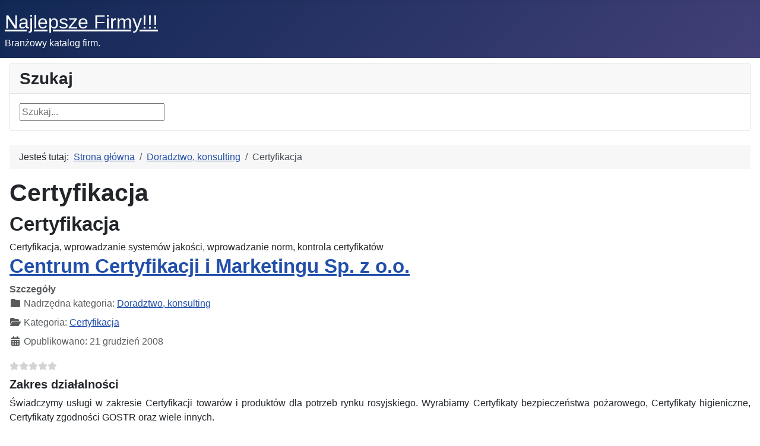

--- FILE ---
content_type: text/html; charset=utf-8
request_url: https://firmy.info.pl/doradztwo/53-certyfikacja.html
body_size: 4767
content:
<!DOCTYPE html>
<html lang="pl-pl" dir="ltr">

<head>
    <meta charset="utf-8">
	<meta name="viewport" content="width=device-width, initial-scale=1">
	<meta name="description" content="Strona zawierająca katalog branżowy najlepszych firm działających na rynku polskim. Znajdziesz tu firmy wg branż, informacje finansowe i gospodarcze.">
	<meta name="generator" content="Joomla! - Open Source Content Management">
	<title>Najlepsze firmy! Katalog firm. - Certyfikacja</title>
	<link href="/doradztwo/53-certyfikacja.feed?type=rss" rel="alternate" type="application/rss+xml" title="Najlepsze firmy! Katalog firm. - Certyfikacja">
	<link href="/doradztwo/53-certyfikacja.feed?type=atom" rel="alternate" type="application/atom+xml" title="Najlepsze firmy! Katalog firm. - Certyfikacja">
	<link href="/media/system/images/favicon.ico" rel="alternate icon" type="image/vnd.microsoft.icon">
	<link href="https://firmy.info.pl/component/search/?layout=blog&amp;id=53&amp;format=opensearch&amp;Itemid=55" rel="search" title="Szukaj Najlepsze firmy! Katalog firm." type="application/opensearchdescription+xml">

    <link href="/media/system/css/joomla-fontawesome.min.css?6442aa" rel="lazy-stylesheet"><noscript><link href="/media/system/css/joomla-fontawesome.min.css?6442aa" rel="stylesheet"></noscript>
	<link href="/media/plg_content_vote/css/rating.min.css?6442aa" rel="stylesheet">
	<link href="/media/templates/site/cassiopeia/css/template.min.css?6442aa" rel="stylesheet">
	<link href="/media/templates/site/cassiopeia/css/global/colors_standard.min.css?6442aa" rel="stylesheet">
	<link href="/media/templates/site/cassiopeia/css/vendor/joomla-custom-elements/joomla-alert.min.css?0.4.1" rel="stylesheet">
	<style>:root {
		--hue: 214;
		--template-bg-light: #f0f4fb;
		--template-text-dark: #495057;
		--template-text-light: #ffffff;
		--template-link-color: var(--link-color);
		--template-special-color: #001B4C;
		
	}</style>
	<style>div.mod_search92 input[type="search"]{ width:auto; }</style>

    <script src="/media/vendor/jquery/js/jquery.min.js?3.7.1"></script>
	<script src="/media/legacy/js/jquery-noconflict.min.js?504da4"></script>
	<script src="/media/mod_menu/js/menu.min.js?6442aa" type="module"></script>
	<script type="application/json" class="joomla-script-options new">{"joomla.jtext":{"ERROR":"Błąd","MESSAGE":"Wiadomość","NOTICE":"Uwaga","WARNING":"Ostrzeżenie","JCLOSE":"Zamknij","JOK":"OK","JOPEN":"Otwórz"},"system.paths":{"root":"","rootFull":"https:\/\/firmy.info.pl\/","base":"","baseFull":"https:\/\/firmy.info.pl\/"},"csrf.token":"1c722fda03335bed3cad2295d11b30d8"}</script>
	<script src="/media/system/js/core.min.js?a3d8f8"></script>
	<script src="/media/templates/site/cassiopeia/js/template.min.js?6442aa" type="module"></script>
	<script src="/media/system/js/messages.min.js?9a4811" type="module"></script>
	<script type="application/ld+json">{"@context":"https://schema.org","@type":"BreadcrumbList","@id":"https://firmy.info.pl/#/schema/BreadcrumbList/96","itemListElement":[{"@type":"ListItem","position":1,"item":{"@id":"https://firmy.info.pl/","name":"Strona główna"}},{"@type":"ListItem","position":2,"item":{"@id":"https://firmy.info.pl/doradztwo.html","name":"Doradztwo, konsulting"}},{"@type":"ListItem","position":3,"item":{"name":"Certyfikacja"}}]}</script>

</head>

<body class="site com_content wrapper-static view-category layout-blog no-task itemid-55 has-sidebar-left">
    <header class="header container-header full-width">

        
        
                    <div class="grid-child">
                <div class="navbar-brand">
                    <a class="brand-logo" href="/">
                        <span title="Najlepsze firmy! Katalog firm.">Najlepsze Firmy!!!</span>                    </a>
                                            <div class="site-description">Branżowy katalog firm.</div>
                                    </div>
            </div>
        
            </header>

    <div class="site-grid">
        
                    <div class="grid-child container-top-a">
                <div class="top-a card ">
            <h3 class="card-header ">Szukaj</h3>        <div class="card-body">
                <div class="search mod_search92">
	<form action="/doradztwo/53-certyfikacja.html" method="post" class="form-inline" role="search">
		<label for="mod-search-searchword92" class="element-invisible">Szukaj...</label> <input name="searchword" id="mod-search-searchword92" maxlength="200"  class="inputbox search-query input-medium" type="search" size="25" placeholder="Szukaj..." />		<input type="hidden" name="task" value="search" />
		<input type="hidden" name="option" value="com_search" />
		<input type="hidden" name="Itemid" value="55" />
	</form>
</div>
    </div>
</div>

            </div>
        
        
                    <div class="grid-child container-sidebar-left">
                <div class="sidebar-left card _menu">
        <div class="card-body">
                <ul class="mod-menu mod-list nav ">
<li class="nav-item item-53"><a href="/biuro.html" >Biuro i firma</a></li><li class="nav-item item-54 parent"><a href="/budownictwo.html" >Budownictwo</a></li><li class="nav-item item-55 current active"><a href="/doradztwo.html" aria-current="location">Doradztwo, konsulting</a></li><li class="nav-item item-61"><a href="/finanse.html" >Finanse firmy</a></li><li class="nav-item item-63"><a href="/gastronomia.html" >Gastronomia</a></li><li class="nav-item item-92"><a href="/handel.html" >Handel</a></li><li class="nav-item item-72"><a href="/komputery-multimedia.html" >Komputery, multimedia</a></li><li class="nav-item item-64"><a href="/marketing-reklama.html" >Marketing i reklama</a></li><li class="nav-item item-65"><a href="/motoryzacja.html" >Motoryzacja i transport</a></li><li class="nav-item item-66"><a href="/nauka.html" >Nauka i szkolnictwo</a></li><li class="nav-item item-67"><a href="/nieruchomosci.html" >Nieruchomości</a></li><li class="nav-item item-68"><a href="/prawo.html" >Prawo, doradztwo prawne</a></li><li class="nav-item item-69"><a href="/przemysl.html" >Przemysł, produkcja</a></li><li class="nav-item item-70"><a href="/rozrywka.html" >Rozrywka, kultura, sztuka</a></li><li class="nav-item item-71"><a href="/turystyka.html" >Turystyka i sport</a></li><li class="nav-item item-62"><a href="/zdrowie.html" >Zdrowie</a></li><li class="nav-item item-94"><a href="/uslugi.html" >Usługi</a></li><li class="nav-item item-56"><a href="/urzedy.html" >Urzędy i instytucje</a></li></ul>
    </div>
</div>
<div class="sidebar-left card ">
            <h3 class="card-header ">Wybrana firma</h3>        <div class="card-body">
                <div class="mod-articlesnews newsflash">
            <div class="mod-articlesnews__item" itemscope itemtype="https://schema.org/Article">
            

    

    <h5>Zakres działalności</h5>
<p>Firma ACIS posiada następujące profile działalności: dystrybucja mobilnych MYJNI  PAROWYCH marki Optima, wymiennych WORKÓW FILTRACYJNYCH do odkurzaczy  przemysłowych i profesjonalnych oraz CZYSZCZENIE SUCHYM LODEM.</p>
<p></p>
<h5>Adres</h5>
<h3><span style="color: #3366ff;"> </span><span style="color: #3366ff;">Acis worki i filtry do odkurzaczy przemysłowych</span></h3>
<address>ul. św.Marcina 1/5<br />71-544 Szczecin<br />tel. 533553101</address> 


            
<p class="readmore">
            <a class="btn btn-secondary" href="/handel/192-elektronarzedzia/308-acis-worki-i-filtry.html" aria-label="Czytaj więcej: Acis worki i filtry">
            <span class="icon-chevron-right" aria-hidden="true"></span>            Czytaj więcej: Acis worki i filtry        </a>
    </p>
        </div>
    </div>
    </div>
</div>

            </div>
        
        <div class="grid-child container-component">
            <nav class="mod-breadcrumbs__wrapper" aria-label="Ścieżka">
    <ol class="mod-breadcrumbs breadcrumb px-3 py-2">
                    <li class="mod-breadcrumbs__here float-start">
                Jesteś tutaj: &#160;
            </li>
        
        <li class="mod-breadcrumbs__item breadcrumb-item"><a href="/" class="pathway"><span>Strona główna</span></a></li><li class="mod-breadcrumbs__item breadcrumb-item"><a href="/doradztwo.html" class="pathway"><span>Doradztwo, konsulting</span></a></li><li class="mod-breadcrumbs__item breadcrumb-item active"><span>Certyfikacja</span></li>    </ol>
    </nav>

            
            <div id="system-message-container" aria-live="polite"></div>

            <main>
                <div class="com-content-category-blog blog">
            <div class="page-header">
            <h1> Certyfikacja </h1>
        </div>
    
        <h2>
        Certyfikacja    </h2>
        
    
            <div class="category-desc clearfix">
                                                    Certyfikacja, wprowadzanie systemów jakości, wprowadzanie norm, kontrola certyfikatów                                </div>
    
    
            <div class="com-content-category-blog__items blog-items items-leading ">
                            <div class="com-content-category-blog__item blog-item">
                    

<div class="item-content">
    
        <div class="page-header">
                    <h2>
                                    <a href="/doradztwo/53-certyfikacja/58-centrum-certyfikacji-marketingu.html">
                        Centrum Certyfikacji i Marketingu Sp. z o.o.                     </a>
                            </h2>
        
        
        
            </div>

    
        
            <dl class="article-info text-muted">

            <dt class="article-info-term">
                        Szczegóły                    </dt>

        
                    <dd class="parent-category-name">
    <span class="icon-folder icon-fw" aria-hidden="true"></span>                        Nadrzędna kategoria: <a href="/doradztwo.html">Doradztwo, konsulting</a>    </dd>
        
                    <dd class="category-name">
    <span class="icon-folder-open icon-fw" aria-hidden="true"></span>                        Kategoria: <a href="/doradztwo/53-certyfikacja.html">Certyfikacja</a>    </dd>
        
        
                    <dd class="published">
    <span class="icon-calendar icon-fw" aria-hidden="true"></span>
    <time datetime="2008-12-21T17:41:28+00:00">
        Opublikowano: 21 grudzień 2008    </time>
</dd>
        
    
            
        
            </dl>
        
    
        <div class="content_rating" role="img" aria-label="Ocena: 0 z 5">
        <ul>
        <li class="vote-star-empty"><svg aria-hidden="true" xmlns="http://www.w3.org/2000/svg" viewBox="0 0 576 512"><!-- Font Awesome Free 5.15.1 by @fontawesome - https://fontawesome.com License - https://fontawesome.com/license/free (Icons: CC BY 4.0, Fonts: SIL OFL 1.1, Code: MIT License) --><path d="M259.3 17.8L194 150.2 47.9 171.5c-26.2 3.8-36.7 36.1-17.7 54.6l105.7 103-25 145.5c-4.5 26.3 23.2 46 46.4 33.7L288 439.6l130.7 68.7c23.2 12.2 50.9-7.4 46.4-33.7l-25-145.5 105.7-103c19-18.5 8.5-50.8-17.7-54.6L382 150.2 316.7 17.8c-11.7-23.6-45.6-23.9-57.4 0z"/></svg>
</li><li class="vote-star-empty"><svg aria-hidden="true" xmlns="http://www.w3.org/2000/svg" viewBox="0 0 576 512"><!-- Font Awesome Free 5.15.1 by @fontawesome - https://fontawesome.com License - https://fontawesome.com/license/free (Icons: CC BY 4.0, Fonts: SIL OFL 1.1, Code: MIT License) --><path d="M259.3 17.8L194 150.2 47.9 171.5c-26.2 3.8-36.7 36.1-17.7 54.6l105.7 103-25 145.5c-4.5 26.3 23.2 46 46.4 33.7L288 439.6l130.7 68.7c23.2 12.2 50.9-7.4 46.4-33.7l-25-145.5 105.7-103c19-18.5 8.5-50.8-17.7-54.6L382 150.2 316.7 17.8c-11.7-23.6-45.6-23.9-57.4 0z"/></svg>
</li><li class="vote-star-empty"><svg aria-hidden="true" xmlns="http://www.w3.org/2000/svg" viewBox="0 0 576 512"><!-- Font Awesome Free 5.15.1 by @fontawesome - https://fontawesome.com License - https://fontawesome.com/license/free (Icons: CC BY 4.0, Fonts: SIL OFL 1.1, Code: MIT License) --><path d="M259.3 17.8L194 150.2 47.9 171.5c-26.2 3.8-36.7 36.1-17.7 54.6l105.7 103-25 145.5c-4.5 26.3 23.2 46 46.4 33.7L288 439.6l130.7 68.7c23.2 12.2 50.9-7.4 46.4-33.7l-25-145.5 105.7-103c19-18.5 8.5-50.8-17.7-54.6L382 150.2 316.7 17.8c-11.7-23.6-45.6-23.9-57.4 0z"/></svg>
</li><li class="vote-star-empty"><svg aria-hidden="true" xmlns="http://www.w3.org/2000/svg" viewBox="0 0 576 512"><!-- Font Awesome Free 5.15.1 by @fontawesome - https://fontawesome.com License - https://fontawesome.com/license/free (Icons: CC BY 4.0, Fonts: SIL OFL 1.1, Code: MIT License) --><path d="M259.3 17.8L194 150.2 47.9 171.5c-26.2 3.8-36.7 36.1-17.7 54.6l105.7 103-25 145.5c-4.5 26.3 23.2 46 46.4 33.7L288 439.6l130.7 68.7c23.2 12.2 50.9-7.4 46.4-33.7l-25-145.5 105.7-103c19-18.5 8.5-50.8-17.7-54.6L382 150.2 316.7 17.8c-11.7-23.6-45.6-23.9-57.4 0z"/></svg>
</li><li class="vote-star-empty"><svg aria-hidden="true" xmlns="http://www.w3.org/2000/svg" viewBox="0 0 576 512"><!-- Font Awesome Free 5.15.1 by @fontawesome - https://fontawesome.com License - https://fontawesome.com/license/free (Icons: CC BY 4.0, Fonts: SIL OFL 1.1, Code: MIT License) --><path d="M259.3 17.8L194 150.2 47.9 171.5c-26.2 3.8-36.7 36.1-17.7 54.6l105.7 103-25 145.5c-4.5 26.3 23.2 46 46.4 33.7L288 439.6l130.7 68.7c23.2 12.2 50.9-7.4 46.4-33.7l-25-145.5 105.7-103c19-18.5 8.5-50.8-17.7-54.6L382 150.2 316.7 17.8c-11.7-23.6-45.6-23.9-57.4 0z"/></svg>
</li>    </ul>
</div>
    <h5>Zakres działalności</h5><p align="justify">Świadczymy usługi w zakresie Certyfikacji towarów i produktów dla potrzeb rynku rosyjskiego. Wyrabiamy Certyfikaty bezpieczeństwa pożarowego, Certyfikaty higieniczne, Certyfikaty zgodności GOSTR oraz wiele innych. </p><h5>Adres</h5><h3><font color="#3366ff">Centrum Certyfikacji i Marketingu Sp. z o.o.</font></h3> 		          <address>                   ul. Kaprów 19_24<br />                   80-316 Gdańsk<br />                   tel. 058 341 93 33<br />                   fax  058 341 89 80</address>
    
    
        
<p class="readmore">
            <a class="btn btn-secondary" href="/doradztwo/53-certyfikacja/58-centrum-certyfikacji-marketingu.html" aria-label="Czytaj więcej: Centrum Certyfikacji i Marketingu Sp. z o.o. ">
            <span class="icon-chevron-right" aria-hidden="true"></span>            Czytaj więcej: Centrum Certyfikacji i Marketingu Sp. z o.o.         </a>
    </p>

    
    
        </div>
                </div>
                    </div>
    
    
    
                </div>

            </main>
            <div class="main-bottom card ">
            <h3 class="card-header ">Popularne tagi</h3>        <div class="card-body">
                <div class="mod-tagspopular-cloud tagspopular tagscloud">
        <span class="tag">
            <a class="tag-name" style="font-size: 2em" href="/component/tags/tag/ksiegowy.html">
                księgowy</a>
                    </span>
            <span class="tag">
            <a class="tag-name" style="font-size: 2em" href="/component/tags/tag/wino.html">
                wino</a>
                    </span>
            <span class="tag">
            <a class="tag-name" style="font-size: 1em" href="/component/tags/tag/klimatyzacja.html">
                klimatyzacja</a>
                    </span>
            <span class="tag">
            <a class="tag-name" style="font-size: 1em" href="/component/tags/tag/klub-tanca.html">
                klub tańca</a>
                    </span>
            <span class="tag">
            <a class="tag-name" style="font-size: 2em" href="/component/tags/tag/warszawa.html">
                Warszawa</a>
                    </span>
            <span class="tag">
            <a class="tag-name" style="font-size: 1em" href="/component/tags/tag/filtry.html">
                filtry</a>
                    </span>
            <span class="tag">
            <a class="tag-name" style="font-size: 1em" href="/component/tags/tag/outsourcing-it.html">
                outsourcing IT</a>
                    </span>
            <span class="tag">
            <a class="tag-name" style="font-size: 2em" href="/component/tags/tag/szkola-tanca.html">
                szkoła tańca</a>
                    </span>
            <span class="tag">
            <a class="tag-name" style="font-size: 1em" href="/component/tags/tag/nauka-tanca.html">
                nauka tańca</a>
                    </span>
            <span class="tag">
            <a class="tag-name" style="font-size: 1em" href="/component/tags/tag/p-poz.html">
                p.poż</a>
                    </span>
    </div>
    </div>
</div>

        </div>

        
        
            </div>

    
    
    <ul class="mod-menu mod-list nav -nav">
<li class="nav-item item-96"><a href="/?Itemid=82" ><img src="/images/edit_f2.png" alt=""><span class="image-title">Dodaj firmę</span></a></li></ul>

<div id="mod-custom99" class="mod-custom custom">
    <p style="text-align: center;">Katalog branżowy firm "Najlepsze firmy!" to idealne miejsce na prezentację Twojej firmy i oferty w internecie.</p>
<p style="text-align: center;">© 2025 GroogSoft <a title="Najlepsze Firmy!" href="/index.php">Najlepsze Firmy! Branżowy katalog firm.</a> | <a title="O katalogu &quot;Najlepsze firmy!&quot;" href="/o-nas.html">O nas</a> | <a title="Zasady korzystania z serwisu" href="/copyright.html">Zasady używania</a> | <a title="Regulamin serwisu &quot;Najlepsze firmy!&quot;" href="/regulamin.html">Regulamin</a> | <a href="/privacy.html">Polityka prywatności</a> | <a href="/kontakt.html">Kontakt</a> | <a href="/mapa-serwisu.html">Mapa serwisu</a></p></div>

</body>

</html>
